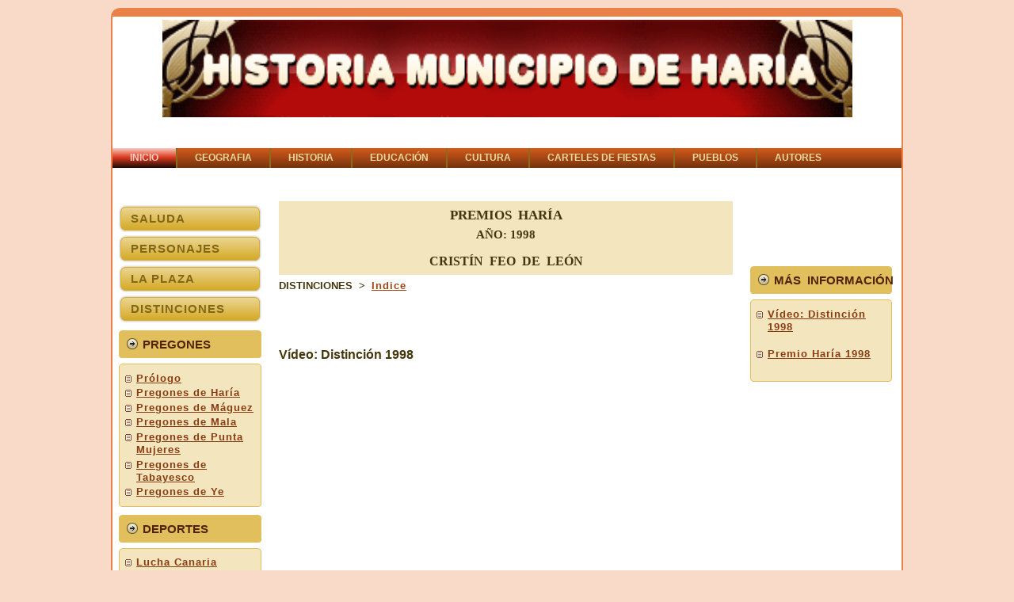

--- FILE ---
content_type: text/html
request_url: http://historiadeharia.com/PREMIOS/1998_video.htm
body_size: 57045
content:
<!DOCTYPE html PUBLIC "-//W3C//DTD XHTML 1.0 Transitional//EN" "http://www.w3.org/TR/xhtml1/DTD/xhtml1-transitional.dtd">
<html xmlns="http://www.w3.org/1999/xhtml" dir="ltr" lang="en-US" xml:lang="en">
<!-- #BeginTemplate "../index.dwt" -->
<head>
    <!--
    Created by WinStart v2.4.0.24519
    Base template (without user's data) checked by http://validator.w3.org : "This page is valid XHTML 1.0 Transitional"
    -->
    <meta http-equiv="Content-Type" content="text/html; charset=UTF-8" />
    <meta http-equiv="X-UA-Compatible" content="IE=EmulateIE7" />
    <!-- #BeginEditable "doctitle" -->
    <title>Historia de Haría</title>

    <!-- #EndEditable -->

    <link rel="stylesheet" href="../style.css" type="text/css" media="screen" />
    <!--[if IE 6]>
	<link rel="stylesheet" href="../style.ie6.css" type="text/css" media="screen" />
	<![endif]-->
    <!--[if IE 7]>
	<link rel="stylesheet" href="../style.ie7.css" type="text/css" media="screen" />
	<![endif]-->

    <script type="text/javascript" src="../script.js"></script>
</head>
<body>
    <div id="art-main">
        <div class="art-sheet">
            <div class="art-sheet-tl"></div>
            <div class="art-sheet-tr"></div>
            <div class="art-sheet-bl"></div>
            <div class="art-sheet-br"></div>
            <div class="art-sheet-tc"></div>
            <div class="art-sheet-bc"></div>
            <div class="art-sheet-cl"></div>
            <div class="art-sheet-cr"></div>
            <div class="art-sheet-cc"></div>
            <div class="art-sheet-body">
                <div class="art-header">
                    <div class="banner.jpg">
						<p align="center">
						<img border="0" src="../images/banner.gif" width="871" height="123"></div>
                </div>
                <div class="art-nav">
                	<div class="l"></div>
                	<div class="r"></div>
                	<ul class="art-menu">
                		<li>
                			<a class="active" href="../index.htm"><span class="l"></span><span class="r"></span><span class="t">
						INICIO</span></a> </li>
                		</li>
                		
                		<li>
                			<a href="#"><span class="l"></span><span class="r"></span><span class="t">GEOGRAFIA</span></a><b>
							</b>
                			<ul>
                				
                				<li><a href="../GEOGRAFIA/Interes/index.htm"><b>Datos geográficos</b></a></li>
                				
                				
                				
                				
                				<li><a href="#"><b>El Agua </b></a><b> </b>
                					<ul>  
                					<li>
									<a href="../GEOGRAFIA/Agua/Datos/index.htm"><b>Datos de interés</b></a></li>
               						
                						<li>
										<a href="../GEOGRAFIA/Agua/Entrevista/index.htm"><b>Entrevistas</b></a></li>
                						
                					</ul> 
                				
                				<li><a href="#"><b>Malpaís de La Corona </b></a><b> </b>
                					<ul>   
                					    <li>
										<a href="../GEOGRAFIA/Malpais/Datos/index.htm"><b>Datos</b></a></li>          						
                						<li>
										<a href="../GEOGRAFIA/Malpais/Dictamen/index.htm"><b>Dictamen jurídico explotación Centros Turísticos</b></a></li>
                						<li>
										<a href="../GEOGRAFIA/Malpais/Boletin/index.htm"><b>Boletín informativo 1983</b></a></li> 
                					</ul>                				
                				                				
                				<li><a href="../GEOGRAFIA/Senderos/index.htm"><b>Senderos del Norte</b></a></li>
                				<li><a href="../GEOGRAFIA/Espacios/index.htm"><b>Espacios naturales</b></a></li>
                				<li><a href="../GEOGRAFIA/Flora/index.htm"><b>La flora</b></a></li>
                				<li><a href="../GEOGRAFIA/Famara/index.htm"><b>Macizo de Famara</b></a></li>
                				<li><a href="../GEOGRAFIA/Reserva/index.htm"><b>Reserva de la biosfera</b></a></li>
                				<li><a href="../GEOGRAFIA/Salinas/index.htm"><b>Las salinas</b></a></li>



                			</ul>
                		</li>	
                		
                		
                		<li>
                			<a href="#"><span class="l"></span><span class="r"></span><span class="t">HISTORIA</span></a><b> </b>
                			<ul>
                				
                				<li><a href="../HISTORIA/Datos/index.htm"><b>Datos históricos</b></a></li>
                				<li><a href="../HISTORIA/Referencias/index.htm"><b>Referencias históricas</b></a></li>
                				<li><a href="../HISTORIA/Alcohol/index.htm"><b>	Muertes por el alcohol metílico</b></a></li>
                				<li><a href="../HISTORIA/Retazos/index.htm"><b>	Retazos históricos</b></a></li>
                				<li><a href="../HISTORIA/Alito/index.htm"><b>Cartas de "Alito"</b></a></li>
                				<li><a href="../HISTORIA/Berriel/index.htm"><b>Aproximación a la Hª de Haría</b></a></li>

                				
                				



                			</ul>
                		</li>	
                		

                		
                		
                		<li>
                			<a href="#"><span class="l"></span><span class="r"></span><span class="t">EDUCACIÓN</span></a><b>
							</b>
                			<ul>
                			<li><a href="../Educacion/datos/index.htm"><b>Datos de interés</b></a></li>
                			<li><a href="../Educacion/academia/index.htm"><b>La Academia</b></a></li>
                			<li><a href="../Educacion/Colegio/index.htm"><b>Educación Primaria</b></a></li>
                			<li><a href="../Educacion/secundaria/index.htm"><b>Educación Secundaria</b></a></li>
                			<li><a href="../Educacion/FP/index.htm"><b>Formación Profesional</b></a></li>
                			<li><a href="../Educacion/Escuela/index.htm"><b>Escuela - Hogar</b></a></li>
                			







                			</ul>
                		</li>	


                		
                		<li>
                			<a href="#"><span class="l"></span><span class="r"></span><span class="t">CULTURA</span></a><b>
							</b>
                			<ul>
                			<li><a href="../CULTURA/Teatro/index.htm"><b>Teatro </b></a><b> </b>
                			<li><a href="../CULTURA/Poesia/index.htm"><b>Poesías </b></a><b> </b>
                			<li><a href="../CULTURA/Literatura/index.htm"><b>Literatura </b></a><b> </b>
                			<li>
							<a href="../CULTURA/Rincon%20literario/index.htm"><b>Rincón literario </b></a><b> </b>
                			<li><a href="../CULTURA/Artesania/index.htm"><b>Artesanía </b></a><b> </b>
                			<li><a href="https://malpaisdelacorona.org/"><b>A.F.Malpaís de la Corona</b></a></li>
                			<li><a href="../PUEBLOS/Orzola/parranda.htm"><b>Parranda de Órzola</b></a></li>
                			<li><a href="../CULTURA/Ranchos/index.htm"><b>Ranchos de Pascua</b></a></li>


                					



                				</li>
                			</ul>
                		</li>		
                		
                		<li>
                			<a href="../CARTEL/index.htm"><span class="l"></span><span class="r"></span><span class="t">CARTELES DE FIESTAS</span></a><b>
							</b>
                		</li>
	
                		
                		
                		<li>
                			<a href="#"><span class="l"></span><span class="r"></span><span class="t">PUEBLOS</span></a><b>
							</b>
                			<ul>
                				<li><a href="https://historiademaguez.wordpress.com/"><b>Máguez</b></a><b> </b>
                				<li><a href="../PUEBLOS/Arrieta/index.htm"><b>Arrieta</b></a><b> </b>
                				<li><a href="../PUEBLOS/Mala/index.htm"><b>Mala</b></a><b> </b>
                				<li><a href="../PUEBLOS/Tabayesco/index.htm"><b>Tabayesco</b></a><b> </b>
                				<li><a href="../PUEBLOS/Orzola/index.htm"><b>Órzola</b></a><b> </b>
                				<li>
								<a href="../PUEBLOS/Ye/index.htm"><b>Yé</b></a><b> </b>
                				<li><a href="../PUEBLOS/Guinate/index.htm"><b>Guinate</b></a><b> </b>
                				<li>
								<a href="../PUEBLOS/Punta%20Mujeres/index.htm"><b>Punta Mujeres</b></a><b> </b>
                				<li>
								<a href="../PUEBLOS/Charco%20del%20Palo/index.htm"><b>Charco del Palo</b></a><b> </b>
                				
                				</li>   </ul>
                		</li>

                		<li>
                			<a href="../autores.htm"><span class="l"></span><span class="r"></span><span class="t">AUTORES </span></a><b>
							</b>               			
                		</li>
                		



                		
                		
                			


                	</ul>
                </div>

                	</ul>
                </div>
                <div class="art-content-layout">
                    <div class="art-content-layout-row">
                        <div class="art-layout-cell art-sidebar1">
                            <div class="art-vmenublock">
                                <div class="art-vmenublock-body">
                                            <div class="art-vmenublockheader">
                                                
                                            </div>
                                            <div class="art-vmenublockcontent">
                                                <div class="art-vmenublockcontent-body">
                                            <!-- block-content -->
                                                            <ul class="art-vmenu">
                                                            	
                                                            	<li>
                                                            		<a href="../Saluda.htm"><span class="l"></span><span class="r"></span><span class="t">Saluda</span></a>
                                                            		
                                                            		<li>
                                                            		<a href="../PERSONAJE/index.htm"><span class="l"></span><span class="r"></span><span class="t">Personajes</span></a>  
                                                            	</li>		
                                                            	<li>  
																<a href="../PLAZA/index.htm"><span class="l"></span><span class="r"></span><span class="t">LA PLAZA</span></a>   </li>
                                                            	<li>
                                                            		<a href="index.htm"><span class="l"></span><span class="r"></span><span class="t">Distinciones</span></a>
                                                            	</li>

                                                            	
                                                            	</li>
                                                            	
                                                            	                                                           		
                                                            	
                                                            	
                                                            	
                                                            </ul>
                                            <!-- /block-content -->
                                            
                                            		<div class="cleared"></div>
                                                </div>
                                            </div>
                            		<div class="cleared"></div>
                                </div>
                            </div>
                            <div class="art-block">
                                <div class="art-block-body">
                                            <div class="art-blockheader">
                                                <div class="l"></div>
                                                <div class="r"></div>
                                                 <div class="t">PREGONES</div>
                                            </div>
                                            <div class="art-blockcontent">
                                                <div class="art-blockcontent-tl"></div>
                                                <div class="art-blockcontent-tr"></div>
                                                <div class="art-blockcontent-bl"></div>
                                                <div class="art-blockcontent-br"></div>
                                                <div class="art-blockcontent-tc"></div>
                                                <div class="art-blockcontent-bc"></div>
                                                <div class="art-blockcontent-cl"></div>
                                                <div class="art-blockcontent-cr"></div>
                                                <div class="art-blockcontent-cc"></div>
                                                <div class="art-blockcontent-body">
                                            <!-- block-content -->
                                                            <div>
                                                                              <ul>
                                                                               <li>
																				<b><a href="../prologo.htm">Prólogo</a></b></li>
                                                                               <li>
																				<b><a href="../PREGON/HARIA/index.htm">Pregones de Haría</a></b></li>
                                                                               
                                                                               <li>
																				<b><a href="../PREGON/MAGUEZ/index.htm">Pregones de Máguez</a></b></li>
                                                                               <li>
																				<b><a href="../PREGON/MALA/index.htm">Pregones de Mala</a> 
																				</b> </li>
                                                                               <li>
																				<b><a href="../PREGON/PUNTA%20MUJERES/index.htm">Pregones de Punta Mujeres</a> 
																				</b> </li>
																				<li>
																				<b><a href="../PREGON/TABAYESCO/index.htm">Pregones de Tabayesco</a> 
																				</b> </li>
																				<li>
																				<b><a href="../PREGON/YE/index.htm">Pregones de Ye</a> 
																				</b> </li>
																				
																				
																				
                                                                               </ul>
                        
                                                                              
                                                                              </div>
                                            <!-- /block-content -->
                                            
                                            
                                            
                                            	<div class="cleared"></div>
                                                </div>
                                            </div>
                            		<div class="cleared"></div>
                                </div>
                            </div>
                            <div class="art-block">
                                <div class="art-block-body">
                                            <div class="art-blockheader">
                                                <div class="l"></div>
                                                <div class="r"></div>
                                                 <div class="t">DEPORTES</div>
                                            </div>
                                            <div class="art-blockcontent">
                                                <div class="art-blockcontent-tl"></div>
                                                <div class="art-blockcontent-tr"></div>
                                                <div class="art-blockcontent-bl"></div>
                                                <div class="art-blockcontent-br"></div>
                                                <div class="art-blockcontent-tc"></div>
                                                <div class="art-blockcontent-bc"></div>
                                                <div class="art-blockcontent-cl"></div>
                                                <div class="art-blockcontent-cr"></div>
                                                <div class="art-blockcontent-cc"></div>
                                                <div class="art-blockcontent-body">
                                            <!-- block-content -->
                                                            <div>
                                                                              <ul>
                                                                               <li>
																				<b><a href="../DEPORTES/LUCHA/index.htm">Lucha Canaria</a></b></li>
                                                                               
                                                                               <li>
																				<b><a href="../DEPORTES/FUTBOL/index.htm">Fútbol</a></b></li>
                                                                               <li>
																				<b><a class="visited" href="../DEPORTES/BALONCESTO/index.htm">Baloncesto</a></b></li>
                                                                               <li>
																				<b><a href="../DEPORTES/CICLISMO/index.htm">Ciclismo</a> 
																				</b> </li>
                                                                                    <li>
																				<b><a href="../DEPORTES/HARIA-EXTREME/index.htm">Haría Extreme</a> 
																				</b> </li>
                                                                               
                                                                              </div>

                                            
                                            	<div class="cleared"></div>
                                                </div>
                                            </div>
                            		<div class="cleared"></div>
                                </div>
                            </div>
                            <div class="art-block">
                                <div class="art-block-body">
                                            <div class="art-blockheader">
                                                <div class="l"></div>
                                                <div class="r"></div>
                                                 <div class="t">LA IGLESIA</div>
                                            </div>
                                            <div class="art-blockcontent">
                                                <div class="art-blockcontent-tl"></div>
                                                <div class="art-blockcontent-tr"></div>
                                                <div class="art-blockcontent-bl"></div>
                                                <div class="art-blockcontent-br"></div>
                                                <div class="art-blockcontent-tc"></div>
                                                <div class="art-blockcontent-bc"></div>
                                                <div class="art-blockcontent-cl"></div>
                                                <div class="art-blockcontent-cr"></div>
                                                <div class="art-blockcontent-cc"></div>
                                                <div class="art-blockcontent-body">
                                            <!-- block-content -->
                                                            <div>
                                                            
                                                            
                                                             <ul>
                                                                               <li>
																				<b><a href="../IGLESIA/Datos-interes/index.htm">Datos de interés</a></b></li>
                                                                               <li>
																				<b><a href="../IGLESIA/Hemeroteca/index.htm">Hemeroteca</a></b></li>
                                                                               <li>
																				<b><a href="../IGLESIA/Museo/index.htm">Museo-Sacro Religioso</a></b></li>
                                                                               
                                                                              </div>  
                                                            
                                                                              
                                                                              	<div class="cleared"></div>
                                                </div>
                                            </div>
                            		<div class="cleared"></div>
                                </div>
                            </div>
                             <div class="art-block">
                                <div class="art-block-body">
                                            <div class="art-blockheader">
                                                <div class="l"></div>
                                                <div class="r"></div>
                                                 <div class="t">TRADICIONES</div>
                                            </div>
                                            <div class="art-blockcontent">
                                                <div class="art-blockcontent-tl"></div>
                                                <div class="art-blockcontent-tr"></div>
                                                <div class="art-blockcontent-bl"></div>
                                                <div class="art-blockcontent-br"></div>
                                                <div class="art-blockcontent-tc"></div>
                                                <div class="art-blockcontent-bc"></div>
                                                <div class="art-blockcontent-cl"></div>
                                                <div class="art-blockcontent-cr"></div>
                                                <div class="art-blockcontent-cc"></div>
                                                <div class="art-blockcontent-body">
                                            <!-- block-content -->
                                                            <div>
                                                            
                                                            
                                                             <ul>
                                                             
                                                             <li>
																				<b><a href="../TRADICION/Rezados/index.htm">Rezados y santiguados</a></b></li>
                                                                               <li>
																				<b><a href="../TRADICION/Tradicion/index.htm">Tradiciones</a></b></li>
                                                                               
                                                                               
                                                                               
                                                                              </div>  
                                                            
                                                                              
                                                                              	<div class="cleared"></div>
                                                </div>
                                            </div>
                            		<div class="cleared"></div>
                                </div>
                            </div>

                            
                             <div class="art-block">
                                <div class="art-block-body">
                                            <div class="art-blockheader">
                                                <div class="l"></div>
                                                <div class="r"></div>
                                                 <div class="t">SOCIEDADES</div>
                                            </div>
                                            <div class="art-blockcontent">
                                                <div class="art-blockcontent-tl"></div>
                                                <div class="art-blockcontent-tr"></div>
                                                <div class="art-blockcontent-bl"></div>
                                                <div class="art-blockcontent-br"></div>
                                                <div class="art-blockcontent-tc"></div>
                                                <div class="art-blockcontent-bc"></div>
                                                <div class="art-blockcontent-cl"></div>
                                                <div class="art-blockcontent-cr"></div>
                                                <div class="art-blockcontent-cc"></div>
                                                <div class="art-blockcontent-body">
                                            <!-- block-content -->
                                                            <div>
                                                            
                                                            
                                                             <ul>
                                                                               <li>
																				<b><a href="../SOCIEDAD/Haria/index.htm">Sociedades de Haría</a></b></li>
                                                                               <li>
																				<b><a href="https://historiademaguez.wordpress.com">Sociedad de Máguez</a></b></li>
                                                                               <li>
																				<b><a href="../SOCIEDAD/Mala.htm">Sociedad de Mala</a></b></li>
                                                                               
                                                                              </div>
                                                </div>
                                            </div>
                            		<div class="cleared"></div>
                                </div>
                            </div>

                            <div class="art-block">
                                <div class="art-block-body">
                                            <div class="art-blockheader">
                                                <div class="l"></div>
                                                <div class="r"></div>
                                                 <div class="t">PERIÓDICOS</div>
                                            </div>
                                            <div class="art-blockcontent">
                                                <div class="art-blockcontent-tl"></div>
                                                <div class="art-blockcontent-tr"></div>
                                                <div class="art-blockcontent-bl"></div>
                                                <div class="art-blockcontent-br"></div>
                                                <div class="art-blockcontent-tc"></div>
                                                <div class="art-blockcontent-bc"></div>
                                                <div class="art-blockcontent-cl"></div>
                                                <div class="art-blockcontent-cr"></div>
                                                <div class="art-blockcontent-cc"></div>
                                            <div class="art-blockcontent-body">
                                            <!-- block-content -->
                                                            <div>
                                                                              <ul>
                                                                              <li>
																				<b><a href="../PERIODICOS/Medios/index.htm">Relación de medios</a></b></li>                                                                             
                                                                               <li>
																				<b><a href="../PERIODICOS/Alternativa/index.htm">Alternativa Democrática</a></b></li>
                                                                               <li>
																				<b><a href="../PERIODICOS/Bernegal/index.htm">El Bernegal</a></b></li>
                                                                               <li>
																				<b><a href="../PERIODICOS/Correo/index.htm">El Correo Norteño</a></b></li>
                                                                               <li>
																				<b><a href="../PERIODICOS/Norte/index.htm">El Norte</a></b></li>
                                                                               <li>
																				<b><a href="../PERIODICOS/Brujula/index.htm">La Brújula</a></b></li>
                                                                               <li>
																				<b><a href="../PERIODICOS/Coruja/index.htm">La Coruja</a></b></li>
                                                                               <li>
																				<b><a href="../PERIODICOS/Plataforma/index.htm">La Plataforma</a></b></li>
                                                                               <li>
																				<b><a href="../PERIODICOS/Boletin/index.htm">Boletín de Radio Palmeral</a></b></li>
                                                                                                                                                              
                                                                              </div>
                                                                              	<div class="cleared"></div>
                                                </div>
                                            </div>
                            		<div class="cleared"></div>
                                </div>
                            </div>
                            <div class="art-block">
                                <div class="art-block-body">
                                            <div class="art-blockheader">
                                                <div class="l"></div>
                                                <div class="r"></div>
                                                 <div class="t">INFORMACIÓN</div>
                                            </div>
                                            <div class="art-blockcontent">
                                                <div class="art-blockcontent-tl"></div>
                                                <div class="art-blockcontent-tr"></div>
                                                <div class="art-blockcontent-bl"></div>
                                                <div class="art-blockcontent-br"></div>
                                                <div class="art-blockcontent-tc"></div>
                                                <div class="art-blockcontent-bc"></div>
                                                <div class="art-blockcontent-cl"></div>
                                                <div class="art-blockcontent-cr"></div>
                                                <div class="art-blockcontent-cc"></div>
                                                <div class="art-blockcontent-body">
                                            <!-- block-content -->
                                                            <div>
                                                           
                                                            <ul>
                                                                               <li>
																				<b><a href="../HISTORIA/Censura/Video/INDEX.htm">Moción de censura</a></b></li>
                                                                               <li>
																				<b><a href="../INFORMACION/Cementerio/index.htm">Cementerio</a></b></li>
                                                                               <li>
																				<b><a href="../INFORMACION/Recetas/index.htm">Recetas tradicionales</a></b></li>
                                                                               <li>
																				<b><a href="../INFORMACION/Transporte/index.htm">Transportes</a></b></li>
                                                                               <li>
																				<b><a href="../INFORMACION/Comercio/index.htm">Comercio</a></b></li>
                                                                               <li>
																				<b><a href="../INFORMACION/Trabajo/index.htm">Trabajo</a></b></li>   
                                                                              </div>
                                                            
                                                                             
                                                                              	<div class="cleared"></div>
                                                </div>
                                            </div>
                            		<div class="cleared"></div>
                                </div>
                            </div>
                            <div class="art-block">
                                <div class="art-block-body">
                                            <div class="art-blockheader">
                                                <div class="l"></div>
                                                <div class="r"></div>
                                                 <div class="t">ARQUITECTURA</div>
                                            </div>
                                            <div class="art-blockcontent">
                                                <div class="art-blockcontent-tl"></div>
                                                <div class="art-blockcontent-tr"></div>
                                                <div class="art-blockcontent-bl"></div>
                                                <div class="art-blockcontent-br"></div>
                                                <div class="art-blockcontent-tc"></div>
                                                <div class="art-blockcontent-bc"></div>
                                                <div class="art-blockcontent-cl"></div>
                                                <div class="art-blockcontent-cr"></div>
                                                <div class="art-blockcontent-cc"></div>
                                                <div class="art-blockcontent-body">
                                            <!-- block-content -->
                                                            <div>
                                                                              <ul>
                                                                               <li>
																				<b><a href="../images/Haria/Arquitectura/Catalogo%20arquitectonico/album/index.html">Catálogo arquitectónico</a></b></li>
                                                                               <li>
																				<b><a href="../ARQUITECTURA/Arquitectura-popular/index.htm">Arquitectura popular</a></b></li>
                                                                               
                                                                              </div>
<div class="cleared"></div>
                                                </div>
                                            </div>
                            		<div class="cleared"></div>
                                </div>
                            </div>
                            <div class="art-block">
                                <div class="art-block-body">
                                            <div class="art-blockheader">
                                                <div class="l"></div>
                                                <div class="r"></div>
                                                 <div class="t">RECURSOS</div>
                                            </div>
                                            <div class="art-blockcontent">
                                                <div class="art-blockcontent-tl"></div>
                                                <div class="art-blockcontent-tr"></div>
                                                <div class="art-blockcontent-bl"></div>
                                                <div class="art-blockcontent-br"></div>
                                                <div class="art-blockcontent-tc"></div>
                                                <div class="art-blockcontent-bc"></div>
                                                <div class="art-blockcontent-cl"></div>
                                                <div class="art-blockcontent-cr"></div>
                                                <div class="art-blockcontent-cc"></div>
                                                <div class="art-blockcontent-body">
                                            <!-- block-content -->
                                                            <div>
                                                                              <ul>
                                                                               <li>
																				<b><a href="../RECURSOS/Padrones/index.htm">Padrones municipales</a></b></li>
                                                                               <li>
																				<b><a href="../RECURSOS/Anuarios/index.htm">Anuarios</a></b></li>
                                                                               
                                                                               <li>
																				<b><a href="../RECURSOS/Arboles/index.htm">Árboles genealógicos</a></b></li>
                                                                               <li>
                                                                              
																				<b><a href="../RECURSOS/Testamento/index.htm">Testamentos</a> 
																				</b> </li>
																				
                                                                               
                                                                              </div>   
                                                                              <div class="cleared"></div>
                                                </div>
                                            </div>
                            		<div class="cleared"></div>
                                </div>
                            </div>
                            <div class="art-block">
                                <div class="art-block-body">
                                            <div class="art-blockheader">
                                                <div class="l"></div>
                                                <div class="r"></div>
                                                 <div class="t">INTERÉS</div>
                                            </div>
                                            <div class="art-blockcontent">
                                                <div class="art-blockcontent-tl"></div>
                                                <div class="art-blockcontent-tr"></div>
                                                <div class="art-blockcontent-bl"></div>
                                                <div class="art-blockcontent-br"></div>
                                                <div class="art-blockcontent-tc"></div>
                                                <div class="art-blockcontent-bc"></div>
                                                <div class="art-blockcontent-cl"></div>
                                                <div class="art-blockcontent-cr"></div>
                                                <div class="art-blockcontent-cc"></div>
                                                <div class="art-blockcontent-body">
                                            <!-- block-content -->
                                                            <div>
                                                                              <ul>
                                                                               <li>
																				<b><a href="../INTERES/Datos/index.htm">Datos de interés</a></b></li>
                                                                               <li>
																				<b><a href="../INTERES/San-Juan/index.htm">Fiesta San Juan</a></b></li>                                                                               
                                                                               <li>
																				<b><a href="../INTERES/Tunel/index.htm">Túnel de la Atlántida</a></b></li>
                                                                                <li>

																				<b><a href="../INTERES/Simbolos/ESCUDO.htm">Los símbolos</a> 
																				</b> </li>
																				 <li>
																				<b>Villa Dolores 
																				</b> </li>
                                                                                  <ul>
                                                                               <li>
																				<b><a href="../INTERES/Villa%20Dolores/Datos/index.htm">Datos</a></b></li>
                                                                               <li>
																				<b>
																				<a href="../INTERES/Villa%20Dolores/Conflicto/index.htm">Conflicto judicial</a></b></li>
                                                                               </ul>

                                                                                                                                                             
                                                                              </div>  
                                                                              <div class="cleared"></div>
                                                </div>
                                            </div>
                            		<div class="cleared"></div>
                                </div>
                            </div>
                            <div class="art-block">
                                <div class="art-block-body">
                                            <div class="art-blockheader">
                                                <div class="l"></div>
                                                <div class="r"></div>
                                                 <div class="t">PATRIMONIO</div>
                                            </div>
                                            <div class="art-blockcontent">
                                                <div class="art-blockcontent-tl"></div>
                                                <div class="art-blockcontent-tr"></div>
                                                <div class="art-blockcontent-bl"></div>
                                                <div class="art-blockcontent-br"></div>
                                                <div class="art-blockcontent-tc"></div>
                                                <div class="art-blockcontent-bc"></div>
                                                <div class="art-blockcontent-cl"></div>
                                                <div class="art-blockcontent-cr"></div>
                                                <div class="art-blockcontent-cc"></div>
                                                <div class="art-blockcontent-body">
                                            <!-- block-content -->
                                                            <div>
                                                                              <ul>
                                                                              
                                                                               <li>
																				<b><a href="../PATRIMONIO/Datos/index.htm">Datos patrimoniales</a></b></li>
                                                                                <li>
																				<b><a href="../PATRIMONIO/Tradiciones/index.htm">Tradiciones</a></b></li>
																				 <li>
																				<b><a href="../PATRIMONIO/Identidad/index.htm">Nuestra identidad</a></b></li>
																				 <li>
																				<b><a href="http://www.webs.ulpgc.es/toplanzarote/">Toponimia</a></b></li>

                                                                              </div>
                                                                                <div class="cleared"></div>
                                                </div>
                                            </div>
                            		<div class="cleared"></div>
                                </div>
                            </div>
                            <div class="art-block">
                                <div class="art-block-body">
                                            <div class="art-blockheader">
                                                <div class="l"></div>
                                                <div class="r"></div>
                                                 <div class="t">AUDIOVISUALES</div>
                                            </div>
                                            <div class="art-blockcontent">
                                                <div class="art-blockcontent-tl"></div>
                                                <div class="art-blockcontent-tr"></div>
                                                <div class="art-blockcontent-bl"></div>
                                                <div class="art-blockcontent-br"></div>
                                                <div class="art-blockcontent-tc"></div>
                                                <div class="art-blockcontent-bc"></div>
                                                <div class="art-blockcontent-cl"></div>
                                                <div class="art-blockcontent-cr"></div>
                                                <div class="art-blockcontent-cc"></div>
                                                <div class="art-blockcontent-body">
                                            <!-- block-content -->
                                                            <div>
                                                                              <ul>
                                                                              
                                                                               <li>
																				<b><a href="../AUDIOVISUAL/Fotos/index.htm">Fotos</a></b></li>
                                                                                <li>
																				<b><a href="../AUDIOVISUAL/Videos/index.htm">Vídeos</a></b></li>
																				 <li>
																				<b><a href="../AUDIOVISUAL/Audio/index.htm">Audios</a></b></li>
																				
																				

                                                                              </div>


                                            
                                            		<div class="cleared"></div>
                                                </div>
                                            </div>
                            		<div class="cleared"></div>
                                </div>
                            </div>
                        </div>
                        <!-- #BeginEditable "central" -->
                        <div class="art-layout-cell art-content">
                            <div class="art-post">
                                <div class="art-post-body">
                            <div class="art-post-inner art-article">
                                            <div class="art-postcontent">
												<p>
                                                    
                                                &nbsp;<font class="content"><div class="art-postmetadataheader">
														<p style="text-align: center" align="center">
														<b>
														<font style="font-size: 13pt;" face="Verdana">
														PREMIOS&nbsp; HARÍA</font></b></p>
														<p style="text-align: center" align="center">
														<font style="font-size: 11pt;" face="Verdana">
														<b>AÑO: 1998<br>
														</b></font>
														<font face="Verdana" size="2">
														<br>
														</font>
														<span style="font-size: 12pt; font-family: Verdana; font-weight: 700;">
														CRISTÍN&nbsp; FEO&nbsp; DE&nbsp; LEÓN</span></div>
													<div class="art-postcontent" style="width: 569px; height: 650px;">
														<p class="MsoNormal" style="text-align: justify;">
														<b>DISTINCIONES&nbsp; &gt;&nbsp;
														<a href="index.htm">
														Indice</a></b></p>
														<p class="MsoNormal" style="text-align: justify;">
														&nbsp;</p>
														<p class="MsoNormal" style="text-align: justify;">
														&nbsp;</p>
														<p class="MsoNormal" style="text-align: justify;">
														&nbsp;</p>
														<p class="MsoNormal" style="text-align: justify;">
														<b>
																		<font size="3">Vídeo: 
																		Distinción 
																		1998</font> </b></p>
														<p class="MsoNormal" style="text-align: justify;">
														&nbsp;</p>
														<p class="MsoNormal" style="text-align: center;">
														&nbsp;<iframe width="420" height="315" src="http://www.youtube.com/embed/gmAd_gCjwqk" frameborder="0" allowfullscreen></iframe></p>
														<p class="MsoNormal" style="text-align: justify;">
														&nbsp;</p>
														</div>
												</font>
												<p>
                                                    
                                                <!-- /article-content -->
                                            </div>
											<div class="cleared"></div>
                            </div>
							<div class="cleared"></div>
                                </div>
                            </div>
                        </div>
                        <div class="art-layout-cell art-sidebar2">
                            <div class="art-block">
                                <div class="art-block-body">
                                            <div class="art-blockheader">
                                                 <div class="t" style="width: 179px; height: 35px">
													<div>&nbsp;<p>&nbsp;</div>
                                            <!-- /block-content -->
                                            
                                            		<div class="cleared"></div></div>
                                            </div>
                            		<div class="cleared"></div>
                                </div>
                            </div>
                            <div class="art-block">
                                <div class="art-block-body">
                                            <div class="art-blockcontent">
                                                <div class="art-blockcontent-body">
                                            <!-- block-content -->
                                                            <div>
                                                                  <p style="text-align: center">
                                                                  &nbsp;</p>  

																	
																	</div>
                                                            <div class="cleared"></div>
                                                </div>
                                            </div>
                            		<div class="cleared"></div>
                                </div>
                            </div>
                            
                            <div class="art-block">
                                <div class="art-block-body">
                                            <div class="art-blockheader">
                                                <div class="l"></div>
                                                <div class="r"></div>
                                                 <div class="t">más&nbsp; 
													información</div>
                                            </div>
                                            <div class="art-blockcontent">
                                                <div class="art-blockcontent-tl"></div>
                                                <div class="art-blockcontent-tr"></div>
                                                <div class="art-blockcontent-bl"></div>
                                                <div class="art-blockcontent-br"></div>
                                                <div class="art-blockcontent-tc"></div>
                                                <div class="art-blockcontent-bc"></div>
                                                <div class="art-blockcontent-cl"></div>
                                                <div class="art-blockcontent-cr"></div>
                                                <div class="art-blockcontent-cc"></div>
                                                <div class="art-blockcontent-body">
                                            <div>
                                                                  <div>
																	<ul>
																		<li><b>
																		<a href="1998_video.htm">Vídeo: 
																		Distinción 
																		1998</a>
																		<br>
&nbsp;</b></li>
																		<li><b>
																		<a href="1998.htm">Premio 
																		Haría 
																		1998</a></b><br>&nbsp;</li>
																	</div>  

																	
																	</div>
                                                </div>
                                            </div>
                                </div>
                            </div>

                        
                                                           
                        
                    </div>

                        
                                                           
                        
                    <!-- #EndEditable -->
                    </div>
                </div>
                <div class="cleared"></div><div class="art-footer">
                    <div class="art-footer-inner">
                        <a href="#" class="art-rss-tag-icon" title="RSS"></a>
                        <div class="art-footer-text">
                            <p><font color="#800000" face="Georgia">
							<span style="font-weight: 700; font-style:normal">*
							<a href="../autores.htm">AUTORES: ÓSCAR TORRES 
							PERDOMO&nbsp; - JESÚS PERDOMO RAMÍREZ--. 2013</a><font color="#800000"> 
							**</font></span></font></p>
                        </div>
                    </div>
                    <div class="art-footer-background"></div>
                </div>
        		<div class="cleared"></div>
            </div>
        </div>
        <div class="cleared"></div>
        <p class="art-page-footer">&nbsp;</p>
    </div>
    
</body>
<!-- #EndTemplate -->
</html>


--- FILE ---
content_type: text/css
request_url: http://historiadeharia.com/style.css
body_size: 27502
content:
/* begin Page */

/* Generated with Artisteer version 2.4.0.24519, file checksum is 2C94366E. */

body
{
  margin: 0 auto;
  padding: 0;
  background-color: #F9D9C8;
  font-family: Arial, Helvetica, Sans-Serif;
  font-style: normal;
  font-weight: normal;
  font-size: 13px;
  color: #45370D;
}

h1, h2, h3, h4, h5, h6,
h1 a, h2 a, h3 a, h4 a, h5 a, h6 a
h1 a:hover, h2 a:hover, h3 a:hover, h4 a:hover, h5 a:hover, h6 a:hover
h1 a:visited, h2 a:visited, h3 a:visited, h4 a:visited, h5 a:visited, h6 a:visited,
.art-postheader, .art-postheader a, .art-postheader a:link, .art-postheader a:visited, .art-postheader a:hover,
.art-blockheader .t, .art-vmenublockheader .t, .art-logo-text, .art-logo-text a,
h1.art-logo-name, h1.art-logo-name a, h1.art-logo-name a:link, h1.art-logo-name a:visited, h1.art-logo-name a:hover
{
  font-weight: normal;
  font-style: normal;
  text-decoration: none;
  font-size: 31px;
  text-align: left;
  text-transform: uppercase;
}

a
{
  text-decoration: underline;
  letter-spacing: 1px;
  color: #A04413;
}

a:link
{
  text-decoration: underline;
  letter-spacing: 1px;
  color: #A04413;
}

a:visited, a.visited
{

  color: #634F13;
}

a:hover, a.hover
{
  text-decoration: none;
  color: #D25919;
}

h1, h1 a, h1 a:link, h1 a:visited, h1 a:hover
{

  color: #9C2A16;
}

h2, h2 a, h2 a:link, h2 a:visited, h2 a:hover
{
  font-style: normal;
  font-weight: normal;
  font-size: 26px;
  color: #9C2A16;
}

h3, h3 a, h3 a:link, h3 a:visited, h3 a:hover
{
  font-size: 24px;
  color: #D25919;
}

h4, h4 a, h4 a:link, h4 a:visited, h4 a:hover
{
  font-size: 20px;
  color: #47130A;
}

h5, h5 a, h5 a:link, h5 a:visited, h5 a:hover
{
  font-size: 18px;
  color: #47130A;
}

h6, h6 a, h6 a:link, h6 a:visited, h6 a:hover
{
  font-size: 15px;
  color: #47130A;
}

#art-main
{
  position: relative;
  width: 100%;
  left: 0;
  top: 0;
  cursor:default;
}

#art-page-background-glare
{
  position: absolute;
  width: 100%;
  height: 298px;
  left: 0;
  top: 0;
}

#art-page-background-glare-image
{
  background-image: url('images/page_gl.png');
  background-repeat: no-repeat;
  height: 298px;
  width: 500px;
  margin: 0;
}

html:first-child #art-page-background-glare
{
  border: 1px solid transparent;/* Opera fix */
}

#art-page-background-gradient
{
  position: absolute;
  background-image: url('images/page_g.jpg');
  background-repeat: repeat-x;
  top: 0;
  width: 100%;
  height: 250px;

}


#art-page-background-simple-gradient
{
  position: absolute;
  background-image: url('images/page_sg.jpg');
  background-repeat: repeat-x;
  top: 0;
  width: 100%;
  height: 250px;
}

.cleared
{
  float: none;
  clear: both;
  margin: 0;
  padding: 0;
  border: none;
  font-size: 1px;
}

form
{
  padding: 0 !important;
  margin: 0 !important;
}

table.position
{
  position: relative;
  width: 100%;
  table-layout: fixed;
}
/* end Page */

/* begin Box, Sheet */
.art-sheet
{
  position: relative;
  z-index: 0;
  margin: 0 auto;
  width: 1000px;
  min-width: 23px;
  min-height: 23px;
}

.art-sheet-body
{
  position: relative;
  z-index: 1;
  padding: 2px;
}

.art-sheet-tr, .art-sheet-tl, .art-sheet-br, .art-sheet-bl, .art-sheet-tc, .art-sheet-bc,.art-sheet-cr, .art-sheet-cl
{
  position: absolute;
  z-index: -1;
}

.art-sheet-tr, .art-sheet-tl, .art-sheet-br, .art-sheet-bl
{
  width: 22px;
  height: 22px;
  background-image: url('images/sheet_s.png');
}

.art-sheet-tl
{
  top: 0;
  left: 0;
  clip: rect(auto, 11px, 11px, auto);
}

.art-sheet-tr
{
  top: 0;
  right: 0;
  clip: rect(auto, auto, 11px, 11px);
}

.art-sheet-bl
{
  bottom: 0;
  left: 0;
  clip: rect(11px, 11px, auto, auto);
}

.art-sheet-br
{
  bottom: 0;
  right: 0;
  clip: rect(11px, auto, auto, 11px);
}

.art-sheet-tc, .art-sheet-bc
{
  left: 11px;
  right: 11px;
  height: 22px;
  background-image: url('images/sheet_h.png');
}

.art-sheet-tc
{
  top: 0;
  clip: rect(auto, auto, 11px, auto);
}

.art-sheet-bc
{
  bottom: 0;
  clip: rect(11px, auto, auto, auto);
}

.art-sheet-cr, .art-sheet-cl
{
  top: 11px;
  bottom: 11px;
  width: 22px;
  background-image: url('images/sheet_v.png');
}

.art-sheet-cr
{
  right: 0;
  clip: rect(auto, auto, auto, 11px);
}

.art-sheet-cl
{
  left: 0;
  clip: rect(auto, 11px, auto, auto);
}

.art-sheet-cc
{
  position: absolute;
  z-index: -1;
  top: 11px;
  left: 11px;
  right: 11px;
  bottom: 11px;
  background-color: #FFFFFF;
}

.art-sheet
{
  margin-top: 10px !important;
  cursor:auto;
}

#art-page-background-simple-gradient, #art-page-background-gradient, #art-page-background-glare
{
  min-width: 1000px;
}

/* end Box, Sheet */

/* begin Header */
div.art-header
{
  margin: 0 auto;
  position: relative;
  z-index: 0;
  width: 996px;
  height: 175px;
  overflow: hidden;
}

div.art-header-png
{
  position: absolute;
  z-index: -2;
  top: 0;
  left: 0;
  width: 996px;
  height: 175px;
  background-image: url('images/header.png');
  background-repeat: no-repeat;
  background-position: left top;
}

div.art-header-jpeg
{
  position: absolute;
  z-index: -1;
  top: 0;
  left: 0;
  width: 996px;
  height: 175px;
  background-image: url('images/header.jpg');
  background-repeat: no-repeat;
  background-position: center center;
}

/* end Header */

/* begin Logo */
.art-logo
{
  display: block;
  position: absolute;
  left: 570px;
  top: 114px;
  width: 426px;
}

h1.art-logo-name
{
  display: block;
  text-align: center;
}

h1.art-logo-name, h1.art-logo-name a, h1.art-logo-name a:link, h1.art-logo-name a:visited, h1.art-logo-name a:hover
{
  font-style: normal;
  font-weight: bold;
  font-size: 35px;
  text-decoration: none;
  padding: 0;
  margin: 0;
  color: #FBE6DA !important;
}

.art-logo-text
{
  display: block;
  text-align: center;
}

.art-logo-text, .art-logo-text a
{
  font-style: normal;
  font-weight: bold;
  font-size: 17px;
  padding: 0;
  margin: 0;
  color: #FBE6DA !important;
}
/* end Logo */

/* begin Menu */
/* menu structure */

.art-menu a, .art-menu a:link, .art-menu a:visited, .art-menu a:hover
{
  text-align: left;
  text-decoration: none;
  outline: none;
  letter-spacing: normal;
  word-spacing: normal;
}

.art-menu, .art-menu ul
{
  margin: 0;
  padding: 0;
  border: 0;
  list-style-type: none;
  display: block;
}

.art-menu li
{
  margin: 0;
  padding: 0;
  border: 0;
  display: block;
  float: left;
  position: relative;
  z-index: 5;
  background: none;
}

.art-menu li:hover
{
  z-index: 10000;
  white-space: normal;
}

.art-menu li li
{
  float: none;
}

.art-menu ul
{
  visibility: hidden;
  position: absolute;
  z-index: 10;
  left: 0;
  top: 0;
  background: none;
}

.art-menu li:hover>ul
{
  visibility: visible;
  top: 100%;
}

.art-menu li li:hover>ul
{
  top: 0;
  left: 100%;
}

.art-menu:after, .art-menu ul:after
{
  content: ".";
  height: 0;
  display: block;
  visibility: hidden;
  overflow: hidden;
  clear: both;
}
.art-menu, .art-menu ul
{
  min-height: 0;
}

.art-menu ul
{
  background-image: url(images/spacer.gif);
  padding: 10px 30px 30px 30px;
  margin: -10px 0 0 -30px;
}

.art-menu ul ul
{
  padding: 30px 30px 30px 10px;
  margin: -30px 0 0 -10px;
}




/* menu structure */

.art-menu
{
  padding: 0 0 0 0;
}

.art-nav
{
  position: relative;
  height: 25px;
  z-index: 100;
}

.art-nav .l, .art-nav .r
{
  position: absolute;
  z-index: -1;
  top: 0;
  height: 25px;
  background-image: url('images/nav.png');
}

.art-nav .l
{
  left: 0;
  right: 0;
}

.art-nav .r
{
  right: 0;
  width: 996px;
  clip: rect(auto, auto, auto, 996px);
}


/* end Menu */

/* begin MenuItem */
.art-menu a
{
  position: relative;
  display: block;
  overflow: hidden;
  height: 25px;
  cursor: pointer;
  text-decoration: none;
}

.art-menu li
{
  margin-right: 0;
  margin-left: 0;
}

.art-menu ul li
{
    margin:0;
    clear: both;
}


.art-menu a .r, .art-menu a .l
{
  position: absolute;
  display: block;
  top: 0;
  z-index: -1;
  height: 75px;
  background-image: url('images/menuitem.png');
}

.art-menu a .l
{
  left: 0;
  right: 0;
}

.art-menu a .r
{
  width: 400px;
  right: 0;
  clip: rect(auto, auto, auto, 400px);
}

.art-menu a .t
{
  margin-right: 10px;
  margin-left: 10px;
  font-style: normal;
  font-weight: bold;
  font-size: 12px;
  text-transform: uppercase;
  color: #EDDAA1;
  padding: 0 22px;
  margin: 0 0;
  line-height: 25px;
  text-align: center;
}

.art-menu a:hover .l, .art-menu a:hover .r
{
  top: -25px;
}

.art-menu li:hover>a .l, .art-menu li:hover>a .r
{
  top: -25px;
}

.art-menu li:hover a .l, .art-menu li:hover a .r
{
  top: -25px;
}
.art-menu a:hover .t
{
  color: #1E1806;
}

.art-menu li:hover a .t
{
  color: #1E1806;
}

.art-menu li:hover>a .t
{
  color: #1E1806;
}


.art-menu a.active .l, .art-menu a.active .r
{
  top: -50px;
}

.art-menu a.active .t
{
  color: #F7CCC5;
}
/* end MenuItem */

/* begin MenuSeparator */
.art-nav .art-menu-separator
{
  display: block;
  width: 2px;
  height: 25px;
  background-image: url('images/menuseparator.png');
}
/* end MenuSeparator */

/* begin MenuSubItem */
.art-menu ul a
{
  display: block;
  text-align: center;
  white-space: nowrap;
  height: 20px;
  width: 300px;
  overflow: hidden;
  line-height: 20px;
  background-image: url('images/subitem.png');
  background-position: left top;
  background-repeat: repeat-x;
  border-width: 1px;
  border-style: solid;
  border-color: #B49022;
}

.art-nav ul.art-menu ul span, .art-nav ul.art-menu ul span span
{
  display: inline;
  float: none;
  margin: inherit;
  padding: inherit;
  background-image: none;
  text-align: inherit;
  text-decoration: inherit;
}

.art-menu ul a, .art-menu ul a:link, .art-menu ul a:visited, .art-menu ul a:hover, .art-menu ul a:active, .art-nav ul.art-menu ul span, .art-nav ul.art-menu ul span span
{
  text-align: left;
  text-indent: 12px;
  text-decoration: none;
  line-height: 20px;
  color: #000000;
  margin-right: 5px;
  margin-left: 22px;
  font-style: normal;
  font-weight: normal;
  font-size: 13px;
  margin:0;
  padding:0;
}

.art-menu ul li a:hover
{
  color: #000000;
  border-color: #B49022;
  background-position: 0 -20px;
}

.art-menu ul li:hover>a
{
  color: #000000;
  border-color: #B49022;
  background-position: 0 -20px;
}

.art-nav .art-menu ul li a:hover span, .art-nav .art-menu ul li a:hover span span
{
  color: #000000;
}

.art-nav .art-menu ul li:hover>a span, .art-nav .art-menu ul li:hover>a span span
{
  color: #000000;
}


/* end MenuSubItem */

/* begin Layout */
.art-content-layout
{
  display: table;
  padding: 0;
  border: none;
  width: 996px;
}

.art-content-layout .art-content-layout
{
  width: auto;
  margin:0;
}

div.art-content-layout div.art-layout-cell, div.art-content-layout div.art-layout-cell div.art-content-layout div.art-layout-cell
{
   display: table-cell;
}

div.art-layout-cell div.art-layout-cell
{
   display: block;
}

div.art-content-layout-row
{
  display: table-row; 
}

.art-content-layout
{
  table-layout: fixed;
  border-collapse: collapse;
  background-color: Transparent;
  border: none !important;
  padding:0 !important;
}

.art-layout-cell, .art-content-layout-row
{
  background-color: Transparent;
  vertical-align: top;
  text-align: left;
  border: none !important;
  margin:0 !important;
  padding:0 !important;
}
/* end Layout */

/* begin Box, Block, VMenuBlock */
.art-vmenublock
{
  position: relative;
  z-index: 0;
  margin: 0 auto;
  min-width: 1px;
  min-height: 1px;
}

.art-vmenublock-body
{
  position: relative;
  z-index: 1;
  padding: 0;
}


.art-vmenublock
{
  margin: 10px;
}

/* end Box, Block, VMenuBlock */

/* begin BlockHeader, VMenuBlockHeader */
.art-vmenublockheader
{
  position: relative;
  z-index: 0;
  height: 35px;
  margin-bottom: 0;
}

.art-vmenublockheader .t
{
  height: 35px;
  color: #BB5016;
  margin-right: 10px;
  margin-left: 10px;
  font-style: normal;
  font-weight: bold;
  font-size: 15px;
  margin:0;
  padding: 0 10px 0 28px;
  white-space: nowrap;
  line-height: 35px;	
}

.art-vmenublockheader .l, .art-vmenublockheader .r
{
  display: block;
  position: absolute;
  z-index: -1;
  height: 35px;
  background-image: url('images/vmenublockheader.png');
}

.art-vmenublockheader .l
{
  left: 0;
  right: 22px;
}

.art-vmenublockheader .r
{
  width: 996px;
  right: 0;
  clip: rect(auto, auto, auto, 974px);
}

/* end BlockHeader, VMenuBlockHeader */

/* begin Box, Box, VMenuBlockContent */
.art-vmenublockcontent
{
  position: relative;
  z-index: 0;
  margin: 0 auto;
  min-width: 1px;
  min-height: 1px;
}

.art-vmenublockcontent-body
{
  position: relative;
  z-index: 1;
  padding: 0;
}


.art-vmenublockcontent
{
  position: relative;
  z-index: 0;
  margin: 0 auto;
  min-width: 1px;
  min-height: 1px;
}

.art-vmenublockcontent-body
{
  position: relative;
  z-index: 1;
  padding: 0;
}


/* end Box, Box, VMenuBlockContent */

/* begin VMenu */
ul.art-vmenu, ul.art-vmenu li
{
  list-style: none;
  margin: 0;
  padding: 0;
  width: auto;
  line-height: 0;
}

ul.art-vmenu ul
{
  display: none;
}

ul.art-vmenu ul.active
{
  display: block;
}
/* end VMenu */

/* begin VMenuItem */
ul.art-vmenu a
{
  position: relative;
  display: block;
  overflow: hidden;
  height: 34px;
  cursor: pointer;
  text-decoration: none;
}

ul.art-vmenu li.art-vmenu-separator
{
  display: block;
  padding: 2px 0 2px 0;
  margin: 0;
  font-size: 1px;
}

ul.art-vmenu .art-vmenu-separator-span
{
  display: block;
  padding: 0;
  font-size: 1px;
  height: 0;
  line-height: 0;
  border: none;
}

ul.art-vmenu a .r, ul.art-vmenu a .l
{
  position: absolute;
  display: block;
  top: 0;
  z-index: -1;
  height: 102px;
  background-image: url('images/vmenuitem.png');
}

ul.art-vmenu a .l
{
  left: 0;
  right: 11px;
}

ul.art-vmenu a .r
{
  width: 1022px;
  right: 0;
  clip: rect(auto, auto, auto, 1011px);
}

ul.art-vmenu a .t
{
  display: block;
  line-height: 34px;
  color: #816718;
  padding: 0 15px 0 15px;
  font-style: normal;
  font-weight: bold;
  font-size: 15px;
  text-transform: uppercase;
  margin-left:0;
  margin-right:0;
}

ul.art-vmenu a:hover .l, ul.art-vmenu a:hover .r
{
  top: -34px;
}

ul.art-vmenu a:hover .t
{
  color: #F5EBCC;
}

ul.art-vmenu a.active .l, ul.art-vmenu a.active .r
{
  top: -68px;
}

ul.art-vmenu a.active .t
{
  color: #F9D9C8;
}
/* end VMenuItem */

/* begin VMenuSubItem */
ul.art-vmenu ul, ul.art-vmenu ul li
{
  margin: 0;
  padding: 0;
}

ul.art-vmenu ul a
{
  display: block;
  white-space: nowrap;
  height: 20px;
  overflow: visible;
  background-image: url('images/vsubitem.gif');
  background-position: 24px 0;
  background-repeat: repeat-x;
  padding-left: 24px;
}

ul.art-vmenu ul li
{
  padding: 0;
}

ul.art-vmenu ul span, ul.art-vmenu ul span span
{
  display: inline;
  float: none;
  margin: inherit;
  padding: inherit;
  background-image: none;
  text-align: inherit;
  text-decoration: inherit;
}

ul.art-vmenu ul a, ul.art-vmenu ul a:link, ul.art-vmenu ul a:visited, ul.art-vmenu ul a:hover, ul.art-vmenu ul a:active, ul.art-vmenu ul span, ul.art-vmenu ul span span
{
  line-height: 20px;
  color: #240A05;
  font-size: 12px;
  margin-left: 0;
}

ul.art-vmenu ul
{
    margin:0 2px 0 2px;
}

ul.art-vmenu ul ul
{
  margin:0 0 0 0;
}

ul.art-vmenu ul li.art-vsubmenu-separator
{ 
  display: block;
  margin: 0;
  font-size: 1px;
  padding: 0 0 0 0;
 }

ul.art-vmenu ul .art-vsubmenu-separator-span
{
  display: block;
  padding: 0;
  font-size: 1px;
  height: 0;
  line-height: 0;
  margin: 0;
  border: none;
}

ul.art-vmenu ul li li a
{
  background-position: 48px 0;
  padding-left: 48px;
}

ul.art-vmenu ul li li li a
{
  background-position: 72px 0;
  padding-left: 72px;
}

ul.art-vmenu ul li li li li a
{
  background-position: 96px 0;
  padding-left: 96px;
}

ul.art-vmenu ul li li li li li a
{
  background-position: 120px 0;
  padding-left: 120px;
}


ul.art-vmenu ul li a.active
{
  color: #692D0C;
  background-position: 24px -40px;
}

ul.art-vmenu ul li li a.active
{
  background-position: 48px -40px;
}

ul.art-vmenu ul li li li a.active
{
  background-position: 72px -40px;
}

ul.art-vmenu ul li li li li a.active
{
  background-position: 96px -40px;
}

ul.art-vmenu ul li li li li li a.active
{
  background-position: 120px -40px;
}



ul.art-vmenu ul li a:hover, ul.art-vmenu ul li a:hover.active
{
  color: #856A19;
  background-position: 24px -20px;
}


ul.art-vmenu ul li li a:hover, ul.art-vmenu ul li li a:hover.active
{
  background-position: 48px -20px;
}

ul.art-vmenu ul li li li a:hover, ul.art-vmenu ul li li li a:hover.active
{
  background-position: 72px -20px;
}

ul.art-vmenu ul li li li li a:hover, ul.art-vmenu ul li li li li a:hover.active
{
  background-position: 96px -20px;
}

ul.art-vmenu ul li li li li li a:hover, ul.art-vmenu ul li li li li li a:hover.active
{
  background-position: 120px -20px;
}
/* end VMenuSubItem */

/* begin Box, Block */
.art-block
{
  position: relative;
  z-index: 0;
  margin: 0 auto;
  min-width: 1px;
  min-height: 1px;
}

.art-block-body
{
  position: relative;
  z-index: 1;
  padding: 0;
}


.art-block
{
  margin: 10px;
}

/* end Box, Block */

/* begin BlockHeader */
.art-blockheader
{
  position: relative;
  z-index: 0;
  height: 35px;
  margin-bottom: 7px;
}

.art-blockheader .t
{
  height: 35px;
  color: #52230A;
  margin-right: 10px;
  margin-left: 10px;
  font-style: normal;
  font-weight: bold;
  font-size: 15px;
  margin:0;
  padding: 0 10px 0 30px;
  white-space: nowrap;
  line-height: 35px;	
}

.art-blockheader .l, .art-blockheader .r
{
  display: block;
  position: absolute;
  z-index: -1;
  height: 35px;
  background-image: url('images/blockheader.png');
}

.art-blockheader .l
{
  left: 0;
  right: 24px;
}

.art-blockheader .r
{
  width: 996px;
  right: 0;
  clip: rect(auto, auto, auto, 972px);
}

/* end BlockHeader */

/* begin Box, BlockContent */
.art-blockcontent
{
  position: relative;
  z-index: 0;
  margin: 0 auto;
  min-width: 11px;
  min-height: 11px;
}

.art-blockcontent-body
{
  position: relative;
  z-index: 1;
  padding: 8px;
}

.art-blockcontent-tr, .art-blockcontent-tl, .art-blockcontent-br, .art-blockcontent-bl, .art-blockcontent-tc, .art-blockcontent-bc,.art-blockcontent-cr, .art-blockcontent-cl
{
  position: absolute;
  z-index: -1;
}

.art-blockcontent-tr, .art-blockcontent-tl, .art-blockcontent-br, .art-blockcontent-bl
{
  width: 10px;
  height: 10px;
  background-image: url('images/blockcontent_s.png');
}

.art-blockcontent-tl
{
  top: 0;
  left: 0;
  clip: rect(auto, 5px, 5px, auto);
}

.art-blockcontent-tr
{
  top: 0;
  right: 0;
  clip: rect(auto, auto, 5px, 5px);
}

.art-blockcontent-bl
{
  bottom: 0;
  left: 0;
  clip: rect(5px, 5px, auto, auto);
}

.art-blockcontent-br
{
  bottom: 0;
  right: 0;
  clip: rect(5px, auto, auto, 5px);
}

.art-blockcontent-tc, .art-blockcontent-bc
{
  left: 5px;
  right: 5px;
  height: 10px;
  background-image: url('images/blockcontent_h.png');
}

.art-blockcontent-tc
{
  top: 0;
  clip: rect(auto, auto, 5px, auto);
}

.art-blockcontent-bc
{
  bottom: 0;
  clip: rect(5px, auto, auto, auto);
}

.art-blockcontent-cr, .art-blockcontent-cl
{
  top: 5px;
  bottom: 5px;
  width: 10px;
  background-image: url('images/blockcontent_v.png');
}

.art-blockcontent-cr
{
  right: 0;
  clip: rect(auto, auto, auto, 5px);
}

.art-blockcontent-cl
{
  left: 0;
  clip: rect(auto, 5px, auto, auto);
}

.art-blockcontent-cc
{
  position: absolute;
  z-index: -1;
  top: 5px;
  left: 5px;
  right: 5px;
  bottom: 5px;
  background-color: #F3E6BF;
}

.art-blockcontent-body
{
  color: #33290A;
  font-size: 13px;
}

.art-blockcontent-body a:link
{
  color: #893A10;

}

.art-blockcontent-body a:visited, .art-blockcontent-body a.visited
{
  color: #816718;

}

.art-blockcontent-body a:hover, .art-blockcontent-body a.hover
{
  color: #B74E15;
  text-decoration: none;
}

.art-blockcontent-body ul
{
  list-style-type: none;
  color: #514110;
  margin: 0;
  padding: 0;
}

.art-blockcontent-body ul li
{
  line-height: 1.25em;
  padding: 0 0 0 14px;
  background-image: url('images/blockcontentbullets.png');
  background-repeat: no-repeat;
}


/* end Box, BlockContent */

/* begin Button */
.art-button-wrapper .art-button
{
  font-style: normal;
  font-weight: bold;
  font-size: 12px;
  display: inline-block;
  vertical-align: middle;
  white-space: nowrap;
  text-align: left;
  text-decoration: none !important;
  color: #50160B !important;
  width: auto;
  outline: none;
  border: none;
  background: none;
  line-height: 25px;
  height: 25px;
  margin: 0;
  padding: 0 9px !important;
  overflow: visible;
  cursor: default;
  z-index: 0;
}

.art-button img, .art-button-wrapper img
{
  margin: 0;
  vertical-align: middle;
}

.art-button-wrapper
{
  vertical-align: middle;
  display: inline-block;
  position: relative;
  height: 25px;
  overflow: hidden;
  white-space: nowrap;
  width: auto;
  margin: 0;
  padding: 0;
  z-index: 0;
}

.firefox2 .art-button-wrapper
{
  display: block;
  float: left;
}

input, select
{
  vertical-align: middle;
  font-style: normal;
  font-weight: bold;
  font-size: 12px;
}

.art-button-wrapper.hover .art-button, .art-button:hover
{
  color: #52230A !important;
  text-decoration: none !important;
}

.art-button-wrapper.active .art-button
{
  color: #FAF5E5 !important;
}

.art-button-wrapper .l, .art-button-wrapper .r
{
  display: block;
  position: absolute;
  z-index: -1;
  height: 75px;
  margin: 0;
  padding: 0;
  background-image: url('images/button.png');
}

.art-button-wrapper .l
{
  left: 0;
  right: 8px;
}

.art-button-wrapper .r
{
  width: 409px;
  right: 0;
  clip: rect(auto, auto, auto, 401px);
}

.art-button-wrapper.hover .l, .art-button-wrapper.hover .r
{
  top: -25px;
}

.art-button-wrapper.active .l, .art-button-wrapper.active .r
{
  top: -50px;
}

.art-button-wrapper input
{
  float: none !important;
}
/* end Button */

/* begin Box, Post */
.art-post
{
  position: relative;
  z-index: 0;
  margin: 0 auto;
  min-width: 1px;
  min-height: 1px;
}

.art-post-body
{
  position: relative;
  z-index: 1;
  padding: 7px;
}


.art-post
{
  margin: 5px;
}

a img
{
  border: 0;
}

.art-article img, img.art-article
{
  border: solid 1px #F2B391;
  margin: 10px;
}

.art-metadata-icons img
{
  border: none;
  vertical-align: middle;
  margin: 2px;
}

.art-article table, table.art-article
{
  border-collapse: collapse;
  margin: 1px;
  width: auto;
}

.art-article table, table.art-article .art-article tr, .art-article th, .art-article td
{
  background-color: Transparent;
}

.art-article th, .art-article td
{
  padding: 2px;
  border: solid 1px #896D1A;
  vertical-align: top;
  text-align: left;
}

.art-article th
{
  text-align: center;
  vertical-align: middle;
  padding: 7px;
}

pre
{
  overflow: auto;
  padding: 0.1em;
}

/* end Box, Post */

/* begin PostMetadata, PostMetadataHeader */
.art-postmetadataheader
{
  padding: 1px;
  background-color: #F3E6BF;
}
/* end PostMetadata, PostMetadataHeader */

/* begin PostHeaderIcon */
.art-postheader
{
  margin: 0.2em 0;
  padding: 0;
  font-style: normal;
  font-weight: bold;
  font-size: 26px;
  letter-spacing: 0;
  color: #57250A;
}

.art-postheader a, .art-postheader a:link, .art-postheader a:visited, .art-postheader a:hover
{
  font-style: normal;
  font-weight: bold;
  font-size: 26px;
  letter-spacing: 0;
  margin: 0;
  color: #57250A;
}

/* end PostHeaderIcon */

/* begin PostHeader */
.art-postheader a:link
{
  text-decoration: none;
  color: #6E2F0D;
}

.art-postheader a:visited, .art-postheader a.visited
{

  color: #675214;
}

.art-postheader a:hover, .art-postheader a.hovered
{
  text-decoration: underline;
  color: #B74E15;
}
/* end PostHeader */

/* begin PostContent */
.art-postcontent p
{
  margin: 0.5em 0;
}

.art-postcontent, .art-postcontent p
{
  text-align: justify;
}

.art-postcontent
{
  margin: 0;
}
/* end PostContent */

/* begin PostBullets */
ol, ul
{
  color: #221B07;
  margin: 1em 0 1em 2em;
  padding: 0;
  margin-left: 12px;
  font-size: 13px;
  text-align: left;
}

li ol, li ul
{
  margin: 0.5em 0 0.5em 2em;
  padding: 0;
}

li
{
  margin: 0.2em 0;
  padding: 0;
}

ul
{
  list-style-type: none;
}

ol
{
  list-style-position: inside;

}



.art-post li
{
  padding: 1px 0 1px 22px;
  line-height: 1em;
}

.art-post ol li, .art-post ul ol li
{
  background: none;
  padding-left: 0;
}

.art-post ul li, .art-post ol ul li
{
  background-image: url('images/postbullets.png');
  background-repeat: no-repeat;
  padding-left: 22px;
}


/* end PostBullets */

/* begin PostQuote */
blockquote,
blockquote p,
.art-postcontent blockquote p
{
  color: #1B0C03;
  font-style: italic;
  font-weight: normal;
  text-align: left;
}

blockquote,
.art-postcontent blockquote
{
  margin: 10px 10px 10px 50px;
  padding: 5px 5px 5px 27px;
  background-color: #F8D6C4;
  background-image: url('images/postquote.png');
  background-position: left top;
  background-repeat: no-repeat;
}

/* end PostQuote */

/* begin Footer */
.art-footer
{
  position: relative;
  z-index: 0;
  overflow: hidden;
  width: 996px;
  margin: 0 auto;
}

.art-footer .art-footer-inner
{
  height: 1%;
  position: relative;
  z-index: 0;
  padding: 15px;
  text-align: center;
}

.art-footer .art-footer-background
{
  position: absolute;
  z-index: -1;
  background-repeat: no-repeat;
  background-image: url('images/footer.png');
  width: 996px;
  height: 150px;
  bottom: 0;
  left: 0;
}


.art-rss-tag-icon
{
  position: relative;
  display: block;
  float: left;
  background-image: url('images/rssicon.png');
  background-position: center right;
  background-repeat: no-repeat;
  margin: 0 5px 0 0;
  height: 24px;
  width: 24px;
  cursor: default;
}


.art-footer .art-footer-text p
{
  margin: 0;
}

.art-footer .art-footer-text
{
  display: inline-block;
  color: #271F07;
  font-style: italic;
  font-weight: normal;
  font-size: 12px;
}

.art-footer .art-footer-text a:link
{
  text-decoration: none;
  color: #862413;

}

.art-footer .art-footer-text a:visited
{
  text-decoration: none;
  color: #564410;

}

.art-footer .art-footer-text a:hover
{
  color: #B3301A;
  text-decoration: none;
}
/* end Footer */

/* begin PageFooter */
.art-page-footer, .art-page-footer a, .art-page-footer a:link, .art-page-footer a:visited, .art-page-footer a:hover
{
  font-family: Arial;
  font-size: 10px;
  letter-spacing: normal;
  word-spacing: normal;
  font-style: normal;
  font-weight: normal;
  text-decoration: underline;
  color: #E1482D;
}

.art-page-footer
{
  margin: 1em;
  text-align: center;
  text-decoration: none;
  color: #B3301A;
}
/* end PageFooter */

/* begin LayoutCell, sidebar1 */
.art-content-layout .art-sidebar1
{
  width: 20%;
}
/* end LayoutCell, sidebar1 */

/* begin LayoutCell, content */
.art-content-layout .art-content
{
  width: 60%;
}
.art-content-layout .art-content .art-block
{
  background-color: #FFFFFF;
}
.art-content-layout .art-content-sidebar1
{
  width: 80%;
}
.art-content-layout .art-content-sidebar2
{
  width: 80%;
}
.art-content-layout .art-content-wide
{
  width: 100%;
}
/* end LayoutCell, content */

/* begin LayoutCell, sidebar2 */
.art-content-layout .art-sidebar2
{
  width: 20%;
}
/* end LayoutCell, sidebar2 */




.overview-table .art-layout-cell
{
    width:33%;
}


.overview-table-inner 
{
    margin:10px;
}

table.table
{
    width:100%;
    border-collapse:collapse;
    table-layout:fixed;
    text-align:left;
    vertical-align:top;
}

table.table, table.table tr, table.table td
{
    border:none;
    margin:0;
    padding:0;
    background-color:Transparent;
}

img.image
{
    margin:0;
    padding:0;
    border:none;
}